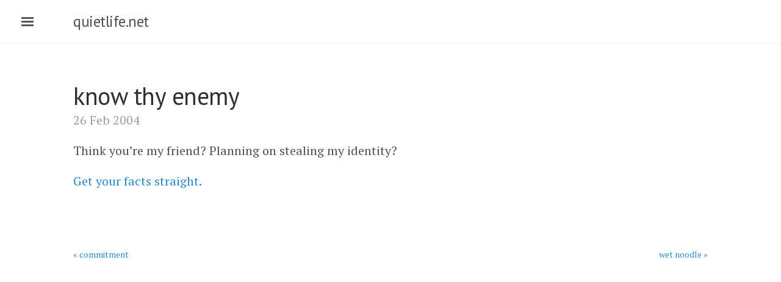

--- FILE ---
content_type: text/html; charset=utf-8
request_url: https://quietlife.net/2004/02/26/know-thy-enemy/
body_size: 2132
content:
<!DOCTYPE html>
<html lang="en-us">

  <head>
  <link href="https://gmpg.org/xfn/11" rel="profile">
  <meta http-equiv="X-UA-Compatible" content="IE=edge">
  <meta http-equiv="content-type" content="text/html; charset=utf-8">

  <!-- Enable responsiveness on mobile devices-->
  <meta name="viewport" content="width=device-width, initial-scale=1.0, maximum-scale=1">

  <title>
    
      know thy enemy &middot; quietlife.net
    
  </title>

  <!-- CSS -->
  <link rel="stylesheet" href="/public/css/poole.css?v=9">
  <link rel="stylesheet" href="/public/css/syntax.css?v=4">
  <link rel="stylesheet" href="/public/css/lanyon.css?v=4">
  <link rel="stylesheet" href="https://fonts.googleapis.com/css?family=PT+Serif:400,400italic,700%7CPT+Sans:400">

  <!-- Icons -->
  <link rel="shortcut icon" href="/public/favicon.ico">

  <!-- RSS -->
  <link rel="alternate" type="application/rss+xml" title="RSS" href="/atom.xml">

  <script>
  (function(i,s,o,g,r,a,m){i['GoogleAnalyticsObject']=r;i[r]=i[r]||function(){
  (i[r].q=i[r].q||[]).push(arguments)},i[r].l=1*new Date();a=s.createElement(o),
  m=s.getElementsByTagName(o)[0];a.async=1;a.src=g;m.parentNode.insertBefore(a,m)
  })(window,document,'script','https://www.google-analytics.com/analytics.js','ga');

  ga('create', 'UA-91992813-1', 'auto');
  ga('send', 'pageview');

  </script>

</head>


  <body>

    <!-- Target for toggling the sidebar `.sidebar-checkbox` is for regular
     styles, `#sidebar-checkbox` for behavior. -->
<input type="checkbox" class="sidebar-checkbox" id="sidebar-checkbox">

<!-- Toggleable sidebar -->
<div class="sidebar" id="sidebar">
  <div class="sidebar-item">
    <p>What we honor as prudence in our elders is simply panic in action.</p>
  </div>

  <nav class="sidebar-nav">
    <a class="sidebar-nav-item" href="/">Home</a>
    <a class="sidebar-nav-item" href="/about/">About
    <a class="sidebar-nav-item" href="/archive/">Archive</a>
    <a class="sidebar-nav-item" href="http://www.chriswage.com/">Photos</a>
  </nav>

  <div class="sidebar-item">
    <div id="search">
      <form role="search" method="get" action="/search/">
        <input id="searchString" name="searchString"type="text">
        <input id="searchButton" name="googleSearchName" type="submit" value="Search">
      </form>
    </div>
  </div>

  <div class="sidebar-item">
    <p>
      &copy; 2026. All rights reserved.
    </p>
  </div>
</div>


    <!-- Wrap is the content to shift when toggling the sidebar. We wrap the
         content to avoid any CSS collisions with our real content. -->
    <div class="wrap">
      <div class="masthead">
        <div class="container">
          <h3 class="masthead-title">
            <a href="/" title="Home">quietlife.net</a>
            <small></small>
          </h3>
        </div>
      </div>

      <div class="container content">
        <div class="post">
  <h1 class="post-title">know thy enemy</h1>
  <span class="post-date">26 Feb 2004</span>
  <p>Think you’re my friend? Planning on stealing my identity?</p>

<p><a href="http://cwage.friendtest.com/">Get your facts straight.</a></p>


</div>

<div class="PageNavigation">
  
  <a class="prev" href="/2004/02/26/commitment/">&laquo; commitment</a>
  
  
  <a class="next" href="/2004/02/26/wet-noodle/">wet noodle &raquo;</a>
  
</div>

<div id="disqus_thread"></div>
<script>
/**
* RECOMMENDED CONFIGURATION VARIABLES: EDIT AND UNCOMMENT THE SECTION BELOW TO INSERT DYNAMIC VALUES FROM YOUR PLATFORM OR CMS.
* LEARN WHY DEFINING THESE VARIABLES IS IMPORTANT: https://disqus.com/admin/universalcode/#configuration-variables
*/
var disqus_config = function () {
this.page.url = "http://quietlife.net/2004/02/26/know-thy-enemy/"; // Replace PAGE_URL with your page's canonical URL variable
this.page.identifier = "270 http://quietlife.net/2004/02/26/know-thy-enemy/"; // Replace PAGE_IDENTIFIER with your page's unique identifier variable
};
(function() { // DON'T EDIT BELOW THIS LINE
var d = document, s = d.createElement('script');

s.src = '//quietlife.disqus.com/embed.js';

s.setAttribute('data-timestamp', +new Date());
(d.head || d.body).appendChild(s);
})();
</script>
<noscript>Please enable JavaScript to view the <a href="https://disqus.com/?ref_noscript" rel="nofollow">comments powered by Disqus.</a></noscript>

</div>


      </div>
    </div>

    <label for="sidebar-checkbox" class="sidebar-toggle"></label>

    <script>
      (function(document) {
        var toggle = document.querySelector('.sidebar-toggle');
        var sidebar = document.querySelector('#sidebar');
        var checkbox = document.querySelector('#sidebar-checkbox');

        document.addEventListener('click', function(e) {
          var target = e.target;

          if(!checkbox.checked ||
             sidebar.contains(target) ||
             (target === checkbox || target === toggle)) return;

          checkbox.checked = false;
        }, false);
      })(document);
    </script>
  <script defer src="https://static.cloudflareinsights.com/beacon.min.js/vcd15cbe7772f49c399c6a5babf22c1241717689176015" integrity="sha512-ZpsOmlRQV6y907TI0dKBHq9Md29nnaEIPlkf84rnaERnq6zvWvPUqr2ft8M1aS28oN72PdrCzSjY4U6VaAw1EQ==" data-cf-beacon='{"version":"2024.11.0","token":"73c0a43c3ce2401183e6fc6bcb6eeca1","r":1,"server_timing":{"name":{"cfCacheStatus":true,"cfEdge":true,"cfExtPri":true,"cfL4":true,"cfOrigin":true,"cfSpeedBrain":true},"location_startswith":null}}' crossorigin="anonymous"></script>
</body>
</html>
